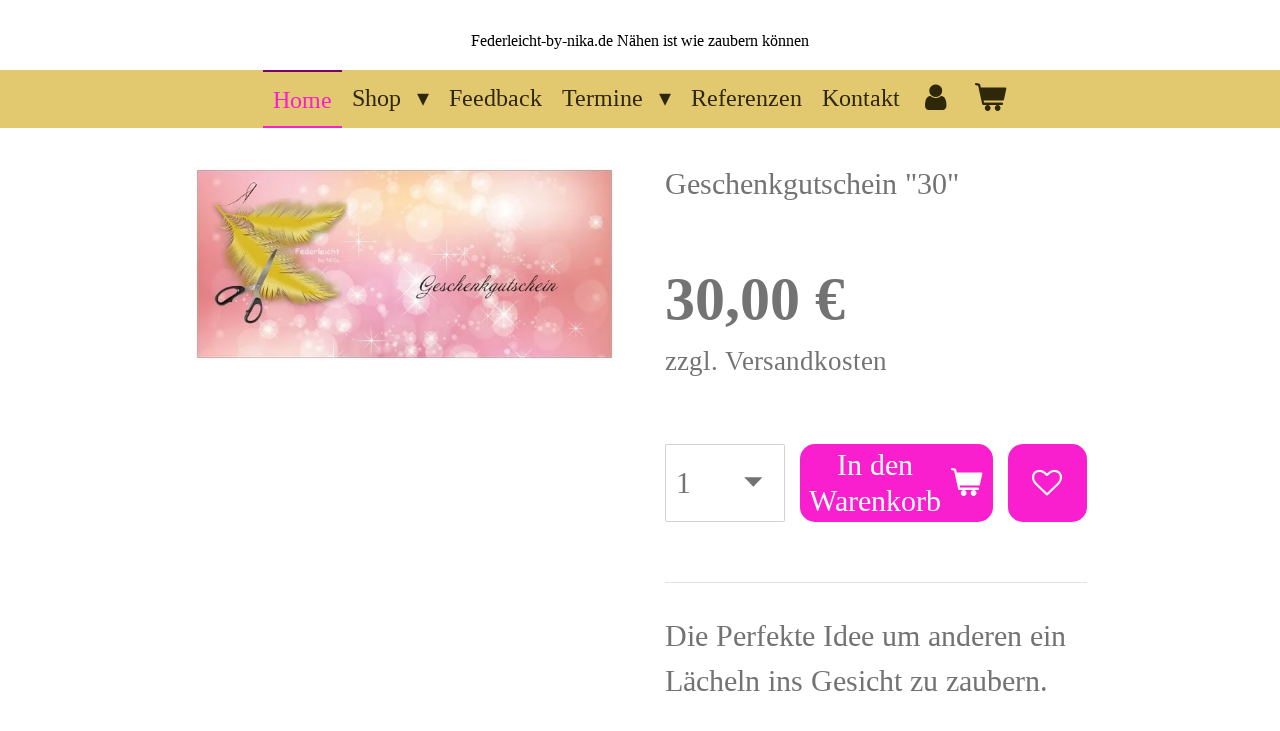

--- FILE ---
content_type: text/html; charset=UTF-8
request_url: https://www.federleicht-by-nika.de/product/3977334/geschenkgutschein-30
body_size: 12179
content:
<!DOCTYPE html>
<html lang="de">
    <head>
        <meta http-equiv="Content-Type" content="text/html; charset=utf-8">
        <meta name="viewport" content="width=device-width, initial-scale=1.0, maximum-scale=5.0">
        <meta http-equiv="X-UA-Compatible" content="IE=edge">
        <link rel="canonical" href="https://www.federleicht-by-nika.de/product/3977334/geschenkgutschein-30">
        <link rel="sitemap" type="application/xml" href="https://www.federleicht-by-nika.de/sitemap.xml">
        <meta property="og:title" content="Geschenkgutschein &quot;30&quot; | Federleicht-by-nika.de">
        <meta property="og:url" content="https://www.federleicht-by-nika.de/product/3977334/geschenkgutschein-30">
        <base href="https://www.federleicht-by-nika.de/">
        <meta name="description" property="og:description" content="Die Perfekte Idee um anderen ein L&amp;auml;cheln ins Gesicht zu zaubern.
Zuzahlung ist m&amp;ouml;glich, jedoch keine Barauszahlung.
Nicht kombinierbar mit anderen Rabatten.
&amp;nbsp;">
                <script nonce="4c0cf5af7549a745ebfb40111bbdf7ef">
            
            window.JOUWWEB = window.JOUWWEB || {};
            window.JOUWWEB.application = window.JOUWWEB.application || {};
            window.JOUWWEB.application = {"backends":[{"domain":"jouwweb.nl","freeDomain":"jouwweb.site"},{"domain":"webador.com","freeDomain":"webadorsite.com"},{"domain":"webador.de","freeDomain":"webadorsite.com"},{"domain":"webador.fr","freeDomain":"webadorsite.com"},{"domain":"webador.es","freeDomain":"webadorsite.com"},{"domain":"webador.it","freeDomain":"webadorsite.com"},{"domain":"jouwweb.be","freeDomain":"jouwweb.site"},{"domain":"webador.ie","freeDomain":"webadorsite.com"},{"domain":"webador.co.uk","freeDomain":"webadorsite.com"},{"domain":"webador.at","freeDomain":"webadorsite.com"},{"domain":"webador.be","freeDomain":"webadorsite.com"},{"domain":"webador.ch","freeDomain":"webadorsite.com"},{"domain":"webador.ch","freeDomain":"webadorsite.com"},{"domain":"webador.mx","freeDomain":"webadorsite.com"},{"domain":"webador.com","freeDomain":"webadorsite.com"},{"domain":"webador.dk","freeDomain":"webadorsite.com"},{"domain":"webador.se","freeDomain":"webadorsite.com"},{"domain":"webador.no","freeDomain":"webadorsite.com"},{"domain":"webador.fi","freeDomain":"webadorsite.com"},{"domain":"webador.ca","freeDomain":"webadorsite.com"},{"domain":"webador.ca","freeDomain":"webadorsite.com"},{"domain":"webador.pl","freeDomain":"webadorsite.com"},{"domain":"webador.com.au","freeDomain":"webadorsite.com"},{"domain":"webador.nz","freeDomain":"webadorsite.com"}],"editorLocale":"de-DE","editorTimezone":"Europe\/Berlin","editorLanguage":"de","analytics4TrackingId":"G-E6PZPGE4QM","analyticsDimensions":[],"backendDomain":"www.webador.de","backendShortDomain":"webador.de","backendKey":"webador-de","freeWebsiteDomain":"webadorsite.com","noSsl":false,"build":{"reference":"634afd3"},"linkHostnames":["www.jouwweb.nl","www.webador.com","www.webador.de","www.webador.fr","www.webador.es","www.webador.it","www.jouwweb.be","www.webador.ie","www.webador.co.uk","www.webador.at","www.webador.be","www.webador.ch","fr.webador.ch","www.webador.mx","es.webador.com","www.webador.dk","www.webador.se","www.webador.no","www.webador.fi","www.webador.ca","fr.webador.ca","www.webador.pl","www.webador.com.au","www.webador.nz"],"assetsUrl":"https:\/\/assets.jwwb.nl","loginUrl":"https:\/\/www.webador.de\/anmelden","publishUrl":"https:\/\/www.webador.de\/v2\/website\/1906017\/publish-proxy","adminUserOrIp":false,"pricing":{"plans":{"lite":{"amount":"700","currency":"EUR"},"pro":{"amount":"1200","currency":"EUR"},"business":{"amount":"2400","currency":"EUR"}},"yearlyDiscount":{"price":{"amount":"0","currency":"EUR"},"ratio":0,"percent":"0\u00a0%","discountPrice":{"amount":"0","currency":"EUR"},"termPricePerMonth":{"amount":"0","currency":"EUR"},"termPricePerYear":{"amount":"0","currency":"EUR"}}},"hcUrl":{"add-product-variants":"https:\/\/help.webador.com\/hc\/de\/articles\/29426751649809","basic-vs-advanced-shipping":"https:\/\/help.webador.com\/hc\/de\/articles\/29426731685777","html-in-head":"https:\/\/help.webador.com\/hc\/de\/articles\/29426689990033","link-domain-name":"https:\/\/help.webador.com\/hc\/de\/articles\/29426688803345","optimize-for-mobile":"https:\/\/help.webador.com\/hc\/de\/articles\/29426707033617","seo":"https:\/\/help.webador.com\/hc\/de\/categories\/29387178511377","transfer-domain-name":"https:\/\/help.webador.com\/hc\/de\/articles\/29426715688209","website-not-secure":"https:\/\/help.webador.com\/hc\/de\/articles\/29426706659729"}};
            window.JOUWWEB.brand = {"type":"webador","name":"Webador","domain":"Webador.de","supportEmail":"support@webador.de"};
                    
                window.JOUWWEB = window.JOUWWEB || {};
                window.JOUWWEB.websiteRendering = {"locale":"de-DE","timezone":"Europe\/Berlin","routes":{"api\/upload\/product-field":"\/_api\/upload\/product-field","checkout\/cart":"\/cart","payment":"\/complete-order\/:publicOrderId","payment\/forward":"\/complete-order\/:publicOrderId\/forward","public-order":"\/order\/:publicOrderId","checkout\/authorize":"\/cart\/authorize\/:gateway","wishlist":"\/wishlist"}};
                                                    window.JOUWWEB.website = {"id":1906017,"locale":"de-DE","enabled":true,"title":"Federleicht-by-nika.de","hasTitle":true,"roleOfLoggedInUser":null,"ownerLocale":"de-DE","plan":"business","freeWebsiteDomain":"webadorsite.com","backendKey":"webador-de","currency":"EUR","defaultLocale":"de-DE","url":"https:\/\/www.federleicht-by-nika.de\/","homepageSegmentId":7245702,"category":"webshop","isOffline":false,"isPublished":true,"locales":["de-DE"],"allowed":{"ads":false,"credits":true,"externalLinks":true,"slideshow":true,"customDefaultSlideshow":true,"hostedAlbums":true,"moderators":true,"mailboxQuota":10,"statisticsVisitors":true,"statisticsDetailed":true,"statisticsMonths":-1,"favicon":true,"password":true,"freeDomains":2,"freeMailAccounts":1,"canUseLanguages":false,"fileUpload":true,"legacyFontSize":false,"webshop":true,"products":-1,"imageText":false,"search":true,"audioUpload":true,"videoUpload":5000,"allowDangerousForms":false,"allowHtmlCode":true,"mobileBar":true,"sidebar":false,"poll":false,"allowCustomForms":true,"allowBusinessListing":true,"allowCustomAnalytics":true,"allowAccountingLink":true,"digitalProducts":true,"sitemapElement":false},"mobileBar":{"enabled":false,"theme":"accent","email":{"active":true},"location":{"active":true},"phone":{"active":true},"whatsapp":{"active":false},"social":{"active":false,"network":"facebook"}},"webshop":{"enabled":true,"currency":"EUR","taxEnabled":false,"taxInclusive":true,"vatDisclaimerVisible":false,"orderNotice":"<p>Bitte im letzten Schritt im Feld \u201eAnmerkungen\u201c alle spezifischen Anforderungen angeben.<\/p>","orderConfirmation":null,"freeShipping":true,"freeShippingAmount":"80.00","shippingDisclaimerVisible":true,"pickupAllowed":true,"couponAllowed":false,"detailsPageAvailable":true,"socialMediaVisible":true,"termsPage":7437372,"termsPageUrl":"\/agb-s","extraTerms":null,"pricingVisible":true,"orderButtonVisible":true,"shippingAdvanced":false,"shippingAdvancedBackEnd":false,"soldOutVisible":false,"backInStockNotificationEnabled":false,"canAddProducts":true,"nextOrderNumber":35,"allowedServicePoints":[],"sendcloudConfigured":false,"sendcloudFallbackPublicKey":"a3d50033a59b4a598f1d7ce7e72aafdf","taxExemptionAllowed":true,"invoiceComment":null,"emptyCartVisible":true,"minimumOrderPrice":null,"productNumbersEnabled":false,"wishlistEnabled":true,"hideTaxOnCart":false},"isTreatedAsWebshop":true};                            window.JOUWWEB.cart = {"products":[],"coupon":null,"shippingCountryCode":null,"shippingChoice":null,"breakdown":[]};                            window.JOUWWEB.scripts = ["website-rendering\/webshop"];                        window.parent.JOUWWEB.colorPalette = window.JOUWWEB.colorPalette;
        </script>
                <title>Geschenkgutschein &quot;30&quot; | Federleicht-by-nika.de</title>
                                            <link href="https://primary.jwwb.nl/public/m/s/c/temp-dxtcqgiqmbluvjkgfspo/touch-icon-iphone.png?bust=1615710618" rel="apple-touch-icon" sizes="60x60">                                                <link href="https://primary.jwwb.nl/public/m/s/c/temp-dxtcqgiqmbluvjkgfspo/touch-icon-ipad.png?bust=1615710618" rel="apple-touch-icon" sizes="76x76">                                                <link href="https://primary.jwwb.nl/public/m/s/c/temp-dxtcqgiqmbluvjkgfspo/touch-icon-iphone-retina.png?bust=1615710618" rel="apple-touch-icon" sizes="120x120">                                                <link href="https://primary.jwwb.nl/public/m/s/c/temp-dxtcqgiqmbluvjkgfspo/touch-icon-ipad-retina.png?bust=1615710618" rel="apple-touch-icon" sizes="152x152">                                                <link href="https://primary.jwwb.nl/public/m/s/c/temp-dxtcqgiqmbluvjkgfspo/favicon.png?bust=1615710618" rel="shortcut icon">                                                <link href="https://primary.jwwb.nl/public/m/s/c/temp-dxtcqgiqmbluvjkgfspo/favicon.png?bust=1615710618" rel="icon">                                        <meta property="og:image" content="https&#x3A;&#x2F;&#x2F;primary.jwwb.nl&#x2F;public&#x2F;m&#x2F;s&#x2F;c&#x2F;temp-dxtcqgiqmbluvjkgfspo&#x2F;ie5nxl&#x2F;preview-4.jpg">
                                    <meta name="twitter:card" content="summary_large_image">
                        <meta property="twitter:image" content="https&#x3A;&#x2F;&#x2F;primary.jwwb.nl&#x2F;public&#x2F;m&#x2F;s&#x2F;c&#x2F;temp-dxtcqgiqmbluvjkgfspo&#x2F;ie5nxl&#x2F;preview-4.jpg">
                                                    <script src="https://plausible.io/js/script.manual.js" nonce="4c0cf5af7549a745ebfb40111bbdf7ef" data-turbo-track="reload" defer data-domain="shard17.jouwweb.nl"></script>
<script src="https://assets.jwwb.nl/assets/build/website-rendering/de-DE.js?bust=bebfc15ff0c7ef191570" nonce="4c0cf5af7549a745ebfb40111bbdf7ef" data-turbo-track="reload" defer></script>
<script src="https://assets.jwwb.nl/assets/website-rendering/runtime.4835e39f538d0d17d46f.js?bust=e90f0e79d8291a81b415" nonce="4c0cf5af7549a745ebfb40111bbdf7ef" data-turbo-track="reload" defer></script>
<script src="https://assets.jwwb.nl/assets/website-rendering/812.881ee67943804724d5af.js?bust=78ab7ad7d6392c42d317" nonce="4c0cf5af7549a745ebfb40111bbdf7ef" data-turbo-track="reload" defer></script>
<script src="https://assets.jwwb.nl/assets/website-rendering/main.a9a7b35cd7f79178d360.js?bust=90b25e3a7431c9c7ef1c" nonce="4c0cf5af7549a745ebfb40111bbdf7ef" data-turbo-track="reload" defer></script>
<link rel="preload" href="https://assets.jwwb.nl/assets/website-rendering/styles.c7a2b441bf8d633a2752.css?bust=45105d711e9f45e864c3" as="style">
<link rel="preload" href="https://assets.jwwb.nl/assets/website-rendering/fonts/icons-website-rendering/font/website-rendering.woff2?bust=bd2797014f9452dadc8e" as="font" crossorigin>
<link rel="stylesheet" type="text/css" href="https://assets.jwwb.nl/assets/website-rendering/styles.c7a2b441bf8d633a2752.css?bust=45105d711e9f45e864c3" nonce="4c0cf5af7549a745ebfb40111bbdf7ef" data-turbo-track="dynamic">
<link rel="preconnect" href="https://assets.jwwb.nl">
<link rel="stylesheet" type="text/css" href="https://primary.jwwb.nl/public/m/s/c/temp-dxtcqgiqmbluvjkgfspo/style.css?bust=1768824725" nonce="4c0cf5af7549a745ebfb40111bbdf7ef" data-turbo-track="dynamic">    </head>
    <body
        id="top"
        class="jw-is-no-slideshow jw-header-is-text jw-is-segment-product jw-is-frontend jw-is-no-sidebar jw-is-no-messagebar jw-is-no-touch-device jw-is-no-mobile"
                                    data-jouwweb-page="3977334"
                                                data-jouwweb-segment-id="3977334"
                                                data-jouwweb-segment-type="product"
                                                data-template-threshold="800"
                                                data-template-name="modern&#x7C;skyline"
                            itemscope
        itemtype="https://schema.org/Product"
    >
                                    <meta itemprop="url" content="https://www.federleicht-by-nika.de/product/3977334/geschenkgutschein-30">
        <a href="#main-content" class="jw-skip-link">
            Zum Hauptinhalt springen        </a>
        <div class="jw-background"></div>
        <div class="jw-body">
            <div class="jw-mobile-menu jw-mobile-is-text js-mobile-menu">
            <button
            type="button"
            class="jw-mobile-menu__button jw-mobile-toggle"
            aria-label="Menü anzeigen"
        >
            <span class="jw-icon-burger"></span>
        </button>
        <div class="jw-mobile-header jw-mobile-header--text">
        <a            class="jw-mobile-header-content"
                            href="/"
                        >
                                        <div class="jw-mobile-text">
                    <span style="display: inline-block; font-size: 16px;"><span style="display: inline-block; font-size: 16px;"> <span style="display: inline-block; font-size: 16px;"><span style="display: inline-block; font-size: 16px;"><span style="display: inline-block; font-size: 16px;"> Federleicht-by-nika.de N&auml;hen ist wie zaubern k&ouml;nnen</span></span></span> </span></span>                </div>
                    </a>
    </div>

        <a
        href="/cart"
        class="jw-mobile-menu__button jw-mobile-header-cart"
        aria-label="Warenkorb ansehen"
    >
        <span class="jw-icon-badge-wrapper">
            <span class="website-rendering-icon-basket" aria-hidden="true"></span>
            <span class="jw-icon-badge hidden" aria-hidden="true"></span>
        </span>
    </a>
    
    </div>
            <header class="header-wrap js-topbar-content-container">
    <div class="header-wrap__inner">
        <div class="jw-header-logo">
        <div
    class="jw-header jw-header-title-container jw-header-text jw-header-text-toggle"
    data-stylable="false"
>
    <a        id="jw-header-title"
        class="jw-header-title"
                    href="/"
            >
        <span style="display: inline-block; font-size: 16px;"><span style="display: inline-block; font-size: 16px;"> <span style="display: inline-block; font-size: 16px;"><span style="display: inline-block; font-size: 16px;"><span style="display: inline-block; font-size: 16px;"> Federleicht-by-nika.de N&auml;hen ist wie zaubern k&ouml;nnen</span></span></span> </span></span>    </a>
</div>
</div>
    </div>
</header>
<script nonce="4c0cf5af7549a745ebfb40111bbdf7ef">
    JOUWWEB.templateConfig = {
        header: {
            selector: '.header-wrap',
            mobileSelector: '.jw-mobile-menu',
            updatePusher: function (headerHeight) {
                var $sliderStyle = $('#sliderStyle');

                if ($sliderStyle.length === 0) {
                    $sliderStyle = $('<style />')
                        .attr('id', 'sliderStyle')
                        .appendTo(document.body);
                }

                $sliderStyle.html('.jw-slideshow-slide-content { padding-top: ' + headerHeight + 'px; padding-bottom: ' + (headerHeight * (2/3)) + 'px; } .bx-controls-direction { margin-top: ' + (headerHeight * (1/6)) + 'px; }');

                // make sure slider also gets correct height (because of the added padding)
                $('.jw-slideshow-slide[aria-hidden=false]').each(function (index) {
                    var $this = $(this);
                    headerHeight = $this.outerHeight() > headerHeight ? $this.outerHeight() : headerHeight;
                    $this.closest('.bx-viewport').css({
                        height: headerHeight + 'px',
                    });
                });

                // If a page has a message-bar, offset the mobile nav.
                const $messageBar = $('.message-bar');
                if ($messageBar.length > 0) {
                    // Only apply to .js-mobile-menu if there is a slideshow
                    $(`.jw-is-slideshow .js-mobile-menu, .jw-menu-clone`).css('top', $messageBar.outerHeight());
                }
            },
        },
        mainContentOffset: function () {
            return $('.main-content').offset().top - ($('body').hasClass('jw-menu-is-mobile') ? 0 : 60);
        },
    };
</script>
<nav class="jw-menu-copy">
    <ul
    id="jw-menu"
    class="jw-menu jw-menu-horizontal"
            >
            <li
    class="jw-menu-item jw-menu-is-active"
>
        <a        class="jw-menu-link js-active-menu-item"
        href="/"                                            data-page-link-id="7245702"
                            >
                <span class="">
            Home        </span>
            </a>
                </li>
            <li
    class="jw-menu-item jw-menu-has-submenu"
>
        <a        class="jw-menu-link"
        href="/shop"                                            data-page-link-id="7246476"
                            >
                <span class="">
            Shop        </span>
                    <span class="jw-arrow jw-arrow-toplevel"></span>
            </a>
                    <ul
            class="jw-submenu"
                    >
                            <li
    class="jw-menu-item jw-menu-has-submenu"
>
        <a        class="jw-menu-link"
        href="/shop/accessoires"                                            data-page-link-id="7252647"
                            >
                <span class="">
            Accessoires        </span>
                    <span class="jw-arrow"></span>
            </a>
                    <ul
            class="jw-submenu"
                    >
                            <li
    class="jw-menu-item"
>
        <a        class="jw-menu-link"
        href="/shop/accessoires/schluesselbaender"                                            data-page-link-id="7253908"
                            >
                <span class="">
            Schlüsselbänder        </span>
            </a>
                </li>
                    </ul>
        </li>
                            <li
    class="jw-menu-item jw-menu-has-submenu"
>
        <a        class="jw-menu-link"
        href="/shop/ausstattung"                                            data-page-link-id="15060140"
                            >
                <span class="">
            Ausstattung        </span>
                    <span class="jw-arrow"></span>
            </a>
                    <ul
            class="jw-submenu"
                    >
                            <li
    class="jw-menu-item"
>
        <a        class="jw-menu-link"
        href="/shop/ausstattung/babydecken"                                            data-page-link-id="7260198"
                            >
                <span class="">
            Babydecken        </span>
            </a>
                </li>
                            <li
    class="jw-menu-item"
>
        <a        class="jw-menu-link"
        href="/shop/ausstattung/baby-nestchen"                                            data-page-link-id="7253909"
                            >
                <span class="">
            Baby-Nestchen        </span>
            </a>
                </li>
                            <li
    class="jw-menu-item"
>
        <a        class="jw-menu-link"
        href="/shop/ausstattung/bettschlangen"                                            data-page-link-id="14374725"
                            >
                <span class="">
            Bettschlangen        </span>
            </a>
                </li>
                            <li
    class="jw-menu-item"
>
        <a        class="jw-menu-link"
        href="/shop/ausstattung/knistertuecher"                                            data-page-link-id="15060093"
                            >
                <span class="">
            Knistertücher        </span>
            </a>
                </li>
                            <li
    class="jw-menu-item"
>
        <a        class="jw-menu-link"
        href="/shop/ausstattung/schnullerketten"                                            data-page-link-id="7252634"
                            >
                <span class="">
            Schnullerketten        </span>
            </a>
                </li>
                            <li
    class="jw-menu-item"
>
        <a        class="jw-menu-link"
        href="/shop/ausstattung/utensilos-sets"                                            data-page-link-id="15060167"
                            >
                <span class="">
            Utensilos / Sets        </span>
            </a>
                </li>
                            <li
    class="jw-menu-item"
>
        <a        class="jw-menu-link"
        href="/shop/ausstattung/wickelunterlagen"                                            data-page-link-id="14036280"
                            >
                <span class="">
            Wickelunterlagen        </span>
            </a>
                </li>
                    </ul>
        </li>
                            <li
    class="jw-menu-item jw-menu-has-submenu"
>
        <a        class="jw-menu-link"
        href="/shop/damenbekleidung"                                            data-page-link-id="8052834"
                            >
                <span class="">
            Damenbekleidung        </span>
                    <span class="jw-arrow"></span>
            </a>
                    <ul
            class="jw-submenu"
                    >
                            <li
    class="jw-menu-item"
>
        <a        class="jw-menu-link"
        href="/shop/damenbekleidung/shirts"                                            data-page-link-id="8052836"
                            >
                <span class="">
            Shirts        </span>
            </a>
                </li>
                            <li
    class="jw-menu-item"
>
        <a        class="jw-menu-link"
        href="/shop/damenbekleidung/kleider"                                            data-page-link-id="8052837"
                            >
                <span class="">
            Kleider        </span>
            </a>
                </li>
                    </ul>
        </li>
                            <li
    class="jw-menu-item"
>
        <a        class="jw-menu-link"
        href="/shop/gutscheine"                                            data-page-link-id="7246568"
                            >
                <span class="">
            Gutscheine        </span>
            </a>
                </li>
                            <li
    class="jw-menu-item jw-menu-has-submenu"
>
        <a        class="jw-menu-link"
        href="/shop/kissen-leseknochen-nackenhoernchen"                                            data-page-link-id="7260184"
                            >
                <span class="">
            Kissen / Leseknochen / Nackenhörnchen        </span>
                    <span class="jw-arrow"></span>
            </a>
                    <ul
            class="jw-submenu"
                    >
                            <li
    class="jw-menu-item"
>
        <a        class="jw-menu-link"
        href="/shop/kissen-leseknochen-nackenhoernchen/kirschkernkissen"                                            data-page-link-id="7260190"
                            >
                <span class="">
            Kirschkernkissen        </span>
            </a>
                </li>
                            <li
    class="jw-menu-item"
>
        <a        class="jw-menu-link"
        href="/shop/kissen-leseknochen-nackenhoernchen/kissen"                                            data-page-link-id="7260188"
                            >
                <span class="">
            Kissen        </span>
            </a>
                </li>
                            <li
    class="jw-menu-item"
>
        <a        class="jw-menu-link"
        href="/shop/kissen-leseknochen-nackenhoernchen/leseknochen"                                            data-page-link-id="7260201"
                            >
                <span class="">
            Leseknochen        </span>
            </a>
                </li>
                            <li
    class="jw-menu-item"
>
        <a        class="jw-menu-link"
        href="/shop/kissen-leseknochen-nackenhoernchen/nackenhoernchen"                                            data-page-link-id="9473038"
                            >
                <span class="">
            Nackenhörnchen        </span>
            </a>
                </li>
                    </ul>
        </li>
                            <li
    class="jw-menu-item jw-menu-has-submenu"
>
        <a        class="jw-menu-link"
        href="/shop/muetzen-loops-sets-tuecher-haarbaender"                                            data-page-link-id="7260171"
                            >
                <span class="">
            Mützen/ Loops/ Sets/ Tücher/ Haarbänder        </span>
                    <span class="jw-arrow"></span>
            </a>
                    <ul
            class="jw-submenu"
                    >
                            <li
    class="jw-menu-item"
>
        <a        class="jw-menu-link"
        href="/shop/muetzen-loops-sets-tuecher-haarbaender/haarbaender"                                            data-page-link-id="14386989"
                            >
                <span class="">
            Haarbänder        </span>
            </a>
                </li>
                            <li
    class="jw-menu-item"
>
        <a        class="jw-menu-link"
        href="/shop/muetzen-loops-sets-tuecher-haarbaender/loops-halssocken"                                            data-page-link-id="7260150"
                            >
                <span class="">
            Loops / Halssocken        </span>
            </a>
                </li>
                            <li
    class="jw-menu-item"
>
        <a        class="jw-menu-link"
        href="/shop/muetzen-loops-sets-tuecher-haarbaender/muetzen-beanies"                                            data-page-link-id="7260146"
                            >
                <span class="">
            Mützen Beanies        </span>
            </a>
                </li>
                            <li
    class="jw-menu-item"
>
        <a        class="jw-menu-link"
        href="/shop/muetzen-loops-sets-tuecher-haarbaender/schlupfmuetzen"                                            data-page-link-id="17416787"
                            >
                <span class="">
            Schlupfmützen        </span>
            </a>
                </li>
                            <li
    class="jw-menu-item"
>
        <a        class="jw-menu-link"
        href="/shop/muetzen-loops-sets-tuecher-haarbaender/sets-1"                                            data-page-link-id="7260152"
                            >
                <span class="">
            Sets        </span>
            </a>
                </li>
                            <li
    class="jw-menu-item"
>
        <a        class="jw-menu-link"
        href="/shop/muetzen-loops-sets-tuecher-haarbaender/tuecher"                                            data-page-link-id="7422470"
                            >
                <span class="">
            Tücher        </span>
            </a>
                </li>
                            <li
    class="jw-menu-item"
>
        <a        class="jw-menu-link"
        href="/shop/muetzen-loops-sets-tuecher-haarbaender/wickelschals"                                            data-page-link-id="25471620"
                            >
                <span class="">
            Wickelschals        </span>
            </a>
                </li>
                    </ul>
        </li>
                            <li
    class="jw-menu-item"
>
        <a        class="jw-menu-link"
        href="/shop/overalls-anzuege"                                            data-page-link-id="14034498"
                            >
                <span class="">
            Overalls /Anzüge        </span>
            </a>
                </li>
                            <li
    class="jw-menu-item jw-menu-has-submenu"
>
        <a        class="jw-menu-link"
        href="/shop/pumphosen"                                            data-page-link-id="7253920"
                            >
                <span class="">
            Pumphosen        </span>
                    <span class="jw-arrow"></span>
            </a>
                    <ul
            class="jw-submenu"
                    >
                            <li
    class="jw-menu-item"
>
        <a        class="jw-menu-link"
        href="/shop/pumphosen/pumphose-kurz-jersey"                                            data-page-link-id="7246521"
                            >
                <span class="">
            Pumphose kurz Jersey        </span>
            </a>
                </li>
                            <li
    class="jw-menu-item"
>
        <a        class="jw-menu-link"
        href="/shop/pumphosen/pumphose-lang-jersey"                                            data-page-link-id="7246519"
                            >
                <span class="">
            Pumphose lang Jersey        </span>
            </a>
                </li>
                            <li
    class="jw-menu-item"
>
        <a        class="jw-menu-link"
        href="/shop/pumphosen/pumphose-lang-french-terry-sommersweat"                                            data-page-link-id="7246523"
                            >
                <span class="">
            Pumphose lang French Terry (Sommersweat)        </span>
            </a>
                </li>
                            <li
    class="jw-menu-item"
>
        <a        class="jw-menu-link"
        href="/shop/pumphosen/pumphose-lang-sweat-dick"                                            data-page-link-id="7257038"
                            >
                <span class="">
            Pumphose lang Sweat (dick)        </span>
            </a>
                </li>
                            <li
    class="jw-menu-item"
>
        <a        class="jw-menu-link"
        href="/shop/pumphosen/pumphose-softshell"                                            data-page-link-id="8819375"
                            >
                <span class="">
            Pumphose Softshell        </span>
            </a>
                </li>
                    </ul>
        </li>
                            <li
    class="jw-menu-item"
>
        <a        class="jw-menu-link"
        href="/shop/sets"                                            data-page-link-id="7246573"
                            >
                <span class="">
            Sets        </span>
            </a>
                </li>
                            <li
    class="jw-menu-item jw-menu-has-submenu"
>
        <a        class="jw-menu-link"
        href="/shop/strampler-strampelsaecke-schlafanzuege"                                            data-page-link-id="7272642"
                            >
                <span class="">
            Strampler / Strampelsäcke / Schlafanzüge        </span>
                    <span class="jw-arrow"></span>
            </a>
                    <ul
            class="jw-submenu"
                    >
                            <li
    class="jw-menu-item"
>
        <a        class="jw-menu-link"
        href="/shop/strampler-strampelsaecke-schlafanzuege/schlafanzuege"                                            data-page-link-id="7272648"
                            >
                <span class="">
            Schlafanzüge        </span>
            </a>
                </li>
                            <li
    class="jw-menu-item"
>
        <a        class="jw-menu-link"
        href="/shop/strampler-strampelsaecke-schlafanzuege/strampler"                                            data-page-link-id="7272645"
                            >
                <span class="">
            Strampler        </span>
            </a>
                </li>
                            <li
    class="jw-menu-item"
>
        <a        class="jw-menu-link"
        href="/shop/strampler-strampelsaecke-schlafanzuege/strampelsaecke"                                            data-page-link-id="7272646"
                            >
                <span class="">
            Strampelsäcke        </span>
            </a>
                </li>
                    </ul>
        </li>
                            <li
    class="jw-menu-item jw-menu-has-submenu"
>
        <a        class="jw-menu-link"
        href="/shop/taschen-turnbeutel-pipi-bags-wetbags"                                            data-page-link-id="7266949"
                            >
                <span class="">
            Taschen / Turnbeutel / Pipi Bags-Wetbags        </span>
                    <span class="jw-arrow"></span>
            </a>
                    <ul
            class="jw-submenu"
                    >
                            <li
    class="jw-menu-item"
>
        <a        class="jw-menu-link"
        href="/shop/taschen-turnbeutel-pipi-bags-wetbags/pipi-bags-wetbags"                                            data-page-link-id="7275119"
                            >
                <span class="">
            Pipi Bags /Wetbags        </span>
            </a>
                </li>
                            <li
    class="jw-menu-item"
>
        <a        class="jw-menu-link"
        href="/shop/taschen-turnbeutel-pipi-bags-wetbags/guertel-hand-kosmetiktaschen"                                            data-page-link-id="7246578"
                            >
                <span class="">
            Gürtel -, Hand-, Kosmetiktaschen        </span>
            </a>
                </li>
                            <li
    class="jw-menu-item"
>
        <a        class="jw-menu-link"
        href="/shop/taschen-turnbeutel-pipi-bags-wetbags/turnbeutel"                                            data-page-link-id="7266940"
                            >
                <span class="">
            Turnbeutel        </span>
            </a>
                </li>
                    </ul>
        </li>
                            <li
    class="jw-menu-item jw-menu-has-submenu"
>
        <a        class="jw-menu-link"
        href="/shop/t-shirts-pullover"                                            data-page-link-id="7272749"
                            >
                <span class="">
            T-Shirts / Pullover        </span>
                    <span class="jw-arrow"></span>
            </a>
                    <ul
            class="jw-submenu"
                    >
                            <li
    class="jw-menu-item"
>
        <a        class="jw-menu-link"
        href="/shop/t-shirts-pullover/t-shirts-oberteile"                                            data-page-link-id="7272758"
                            >
                <span class="">
            T-Shirts / Oberteile        </span>
            </a>
                </li>
                            <li
    class="jw-menu-item"
>
        <a        class="jw-menu-link"
        href="/shop/t-shirts-pullover/pullover"                                            data-page-link-id="7272761"
                            >
                <span class="">
            Pullover        </span>
            </a>
                </li>
                    </ul>
        </li>
                            <li
    class="jw-menu-item"
>
        <a        class="jw-menu-link"
        href="/shop/tunika-kleider"                                            data-page-link-id="7246565"
                            >
                <span class="">
            Tunika / Kleider        </span>
            </a>
                </li>
                    </ul>
        </li>
            <li
    class="jw-menu-item"
>
        <a        class="jw-menu-link"
        href="/feedback"                                            data-page-link-id="7259758"
                            >
                <span class="">
            Feedback        </span>
            </a>
                </li>
            <li
    class="jw-menu-item jw-menu-has-submenu"
>
        <a        class="jw-menu-link"
        href="/termine"                                            data-page-link-id="7246117"
                            >
                <span class="">
            Termine        </span>
                    <span class="jw-arrow jw-arrow-toplevel"></span>
            </a>
                    <ul
            class="jw-submenu"
                    >
                            <li
    class="jw-menu-item"
>
        <a        class="jw-menu-link"
        href="/termine/verkaufsstand"                                            data-page-link-id="7892030"
                            >
                <span class="">
            Verkaufsstand        </span>
            </a>
                </li>
                            <li
    class="jw-menu-item"
>
        <a        class="jw-menu-link"
        href="/termine/weihnachtsmarkt"                                            data-page-link-id="7892035"
                            >
                <span class="">
            Weihnachtsmarkt        </span>
            </a>
                </li>
                    </ul>
        </li>
            <li
    class="jw-menu-item"
>
        <a        class="jw-menu-link"
        href="/referenzen"                                            data-page-link-id="7246122"
                            >
                <span class="">
            Referenzen        </span>
            </a>
                </li>
            <li
    class="jw-menu-item"
>
        <a        class="jw-menu-link"
        href="/kontakt"                                            data-page-link-id="7246136"
                            >
                <span class="">
            Kontakt        </span>
            </a>
                </li>
            <li
    class="jw-menu-item"
>
        <a        class="jw-menu-link jw-menu-link--icon"
        href="/account"                                                            title="Konto"
            >
                                <span class="website-rendering-icon-user"></span>
                            <span class="hidden-desktop-horizontal-menu">
            Konto        </span>
            </a>
                </li>
            <li
    class="jw-menu-item jw-menu-wishlist-item js-menu-wishlist-item jw-menu-wishlist-item--hidden"
>
        <a        class="jw-menu-link jw-menu-link--icon"
        href="/wishlist"                                                            title="Wunschliste"
            >
                                    <span class="jw-icon-badge-wrapper">
                        <span class="website-rendering-icon-heart"></span>
                                            <span class="jw-icon-badge hidden">
                    0                </span>
                            <span class="hidden-desktop-horizontal-menu">
            Wunschliste        </span>
            </a>
                </li>
            <li
    class="jw-menu-item js-menu-cart-item "
>
        <a        class="jw-menu-link jw-menu-link--icon"
        href="/cart"                                                            title="Warenkorb"
            >
                                    <span class="jw-icon-badge-wrapper">
                        <span class="website-rendering-icon-basket"></span>
                                            <span class="jw-icon-badge hidden">
                    0                </span>
                            <span class="hidden-desktop-horizontal-menu">
            Warenkorb        </span>
            </a>
                </li>
    
    </ul>

    <script nonce="4c0cf5af7549a745ebfb40111bbdf7ef" id="jw-mobile-menu-template" type="text/template">
        <ul id="jw-menu" class="jw-menu jw-menu-horizontal">
                            <li
    class="jw-menu-item jw-menu-is-active"
>
        <a        class="jw-menu-link js-active-menu-item"
        href="/"                                            data-page-link-id="7245702"
                            >
                <span class="">
            Home        </span>
            </a>
                </li>
                            <li
    class="jw-menu-item jw-menu-has-submenu"
>
        <a        class="jw-menu-link"
        href="/shop"                                            data-page-link-id="7246476"
                            >
                <span class="">
            Shop        </span>
                    <span class="jw-arrow jw-arrow-toplevel"></span>
            </a>
                    <ul
            class="jw-submenu"
                    >
                            <li
    class="jw-menu-item jw-menu-has-submenu"
>
        <a        class="jw-menu-link"
        href="/shop/accessoires"                                            data-page-link-id="7252647"
                            >
                <span class="">
            Accessoires        </span>
                    <span class="jw-arrow"></span>
            </a>
                    <ul
            class="jw-submenu"
                    >
                            <li
    class="jw-menu-item"
>
        <a        class="jw-menu-link"
        href="/shop/accessoires/schluesselbaender"                                            data-page-link-id="7253908"
                            >
                <span class="">
            Schlüsselbänder        </span>
            </a>
                </li>
                    </ul>
        </li>
                            <li
    class="jw-menu-item jw-menu-has-submenu"
>
        <a        class="jw-menu-link"
        href="/shop/ausstattung"                                            data-page-link-id="15060140"
                            >
                <span class="">
            Ausstattung        </span>
                    <span class="jw-arrow"></span>
            </a>
                    <ul
            class="jw-submenu"
                    >
                            <li
    class="jw-menu-item"
>
        <a        class="jw-menu-link"
        href="/shop/ausstattung/babydecken"                                            data-page-link-id="7260198"
                            >
                <span class="">
            Babydecken        </span>
            </a>
                </li>
                            <li
    class="jw-menu-item"
>
        <a        class="jw-menu-link"
        href="/shop/ausstattung/baby-nestchen"                                            data-page-link-id="7253909"
                            >
                <span class="">
            Baby-Nestchen        </span>
            </a>
                </li>
                            <li
    class="jw-menu-item"
>
        <a        class="jw-menu-link"
        href="/shop/ausstattung/bettschlangen"                                            data-page-link-id="14374725"
                            >
                <span class="">
            Bettschlangen        </span>
            </a>
                </li>
                            <li
    class="jw-menu-item"
>
        <a        class="jw-menu-link"
        href="/shop/ausstattung/knistertuecher"                                            data-page-link-id="15060093"
                            >
                <span class="">
            Knistertücher        </span>
            </a>
                </li>
                            <li
    class="jw-menu-item"
>
        <a        class="jw-menu-link"
        href="/shop/ausstattung/schnullerketten"                                            data-page-link-id="7252634"
                            >
                <span class="">
            Schnullerketten        </span>
            </a>
                </li>
                            <li
    class="jw-menu-item"
>
        <a        class="jw-menu-link"
        href="/shop/ausstattung/utensilos-sets"                                            data-page-link-id="15060167"
                            >
                <span class="">
            Utensilos / Sets        </span>
            </a>
                </li>
                            <li
    class="jw-menu-item"
>
        <a        class="jw-menu-link"
        href="/shop/ausstattung/wickelunterlagen"                                            data-page-link-id="14036280"
                            >
                <span class="">
            Wickelunterlagen        </span>
            </a>
                </li>
                    </ul>
        </li>
                            <li
    class="jw-menu-item jw-menu-has-submenu"
>
        <a        class="jw-menu-link"
        href="/shop/damenbekleidung"                                            data-page-link-id="8052834"
                            >
                <span class="">
            Damenbekleidung        </span>
                    <span class="jw-arrow"></span>
            </a>
                    <ul
            class="jw-submenu"
                    >
                            <li
    class="jw-menu-item"
>
        <a        class="jw-menu-link"
        href="/shop/damenbekleidung/shirts"                                            data-page-link-id="8052836"
                            >
                <span class="">
            Shirts        </span>
            </a>
                </li>
                            <li
    class="jw-menu-item"
>
        <a        class="jw-menu-link"
        href="/shop/damenbekleidung/kleider"                                            data-page-link-id="8052837"
                            >
                <span class="">
            Kleider        </span>
            </a>
                </li>
                    </ul>
        </li>
                            <li
    class="jw-menu-item"
>
        <a        class="jw-menu-link"
        href="/shop/gutscheine"                                            data-page-link-id="7246568"
                            >
                <span class="">
            Gutscheine        </span>
            </a>
                </li>
                            <li
    class="jw-menu-item jw-menu-has-submenu"
>
        <a        class="jw-menu-link"
        href="/shop/kissen-leseknochen-nackenhoernchen"                                            data-page-link-id="7260184"
                            >
                <span class="">
            Kissen / Leseknochen / Nackenhörnchen        </span>
                    <span class="jw-arrow"></span>
            </a>
                    <ul
            class="jw-submenu"
                    >
                            <li
    class="jw-menu-item"
>
        <a        class="jw-menu-link"
        href="/shop/kissen-leseknochen-nackenhoernchen/kirschkernkissen"                                            data-page-link-id="7260190"
                            >
                <span class="">
            Kirschkernkissen        </span>
            </a>
                </li>
                            <li
    class="jw-menu-item"
>
        <a        class="jw-menu-link"
        href="/shop/kissen-leseknochen-nackenhoernchen/kissen"                                            data-page-link-id="7260188"
                            >
                <span class="">
            Kissen        </span>
            </a>
                </li>
                            <li
    class="jw-menu-item"
>
        <a        class="jw-menu-link"
        href="/shop/kissen-leseknochen-nackenhoernchen/leseknochen"                                            data-page-link-id="7260201"
                            >
                <span class="">
            Leseknochen        </span>
            </a>
                </li>
                            <li
    class="jw-menu-item"
>
        <a        class="jw-menu-link"
        href="/shop/kissen-leseknochen-nackenhoernchen/nackenhoernchen"                                            data-page-link-id="9473038"
                            >
                <span class="">
            Nackenhörnchen        </span>
            </a>
                </li>
                    </ul>
        </li>
                            <li
    class="jw-menu-item jw-menu-has-submenu"
>
        <a        class="jw-menu-link"
        href="/shop/muetzen-loops-sets-tuecher-haarbaender"                                            data-page-link-id="7260171"
                            >
                <span class="">
            Mützen/ Loops/ Sets/ Tücher/ Haarbänder        </span>
                    <span class="jw-arrow"></span>
            </a>
                    <ul
            class="jw-submenu"
                    >
                            <li
    class="jw-menu-item"
>
        <a        class="jw-menu-link"
        href="/shop/muetzen-loops-sets-tuecher-haarbaender/haarbaender"                                            data-page-link-id="14386989"
                            >
                <span class="">
            Haarbänder        </span>
            </a>
                </li>
                            <li
    class="jw-menu-item"
>
        <a        class="jw-menu-link"
        href="/shop/muetzen-loops-sets-tuecher-haarbaender/loops-halssocken"                                            data-page-link-id="7260150"
                            >
                <span class="">
            Loops / Halssocken        </span>
            </a>
                </li>
                            <li
    class="jw-menu-item"
>
        <a        class="jw-menu-link"
        href="/shop/muetzen-loops-sets-tuecher-haarbaender/muetzen-beanies"                                            data-page-link-id="7260146"
                            >
                <span class="">
            Mützen Beanies        </span>
            </a>
                </li>
                            <li
    class="jw-menu-item"
>
        <a        class="jw-menu-link"
        href="/shop/muetzen-loops-sets-tuecher-haarbaender/schlupfmuetzen"                                            data-page-link-id="17416787"
                            >
                <span class="">
            Schlupfmützen        </span>
            </a>
                </li>
                            <li
    class="jw-menu-item"
>
        <a        class="jw-menu-link"
        href="/shop/muetzen-loops-sets-tuecher-haarbaender/sets-1"                                            data-page-link-id="7260152"
                            >
                <span class="">
            Sets        </span>
            </a>
                </li>
                            <li
    class="jw-menu-item"
>
        <a        class="jw-menu-link"
        href="/shop/muetzen-loops-sets-tuecher-haarbaender/tuecher"                                            data-page-link-id="7422470"
                            >
                <span class="">
            Tücher        </span>
            </a>
                </li>
                            <li
    class="jw-menu-item"
>
        <a        class="jw-menu-link"
        href="/shop/muetzen-loops-sets-tuecher-haarbaender/wickelschals"                                            data-page-link-id="25471620"
                            >
                <span class="">
            Wickelschals        </span>
            </a>
                </li>
                    </ul>
        </li>
                            <li
    class="jw-menu-item"
>
        <a        class="jw-menu-link"
        href="/shop/overalls-anzuege"                                            data-page-link-id="14034498"
                            >
                <span class="">
            Overalls /Anzüge        </span>
            </a>
                </li>
                            <li
    class="jw-menu-item jw-menu-has-submenu"
>
        <a        class="jw-menu-link"
        href="/shop/pumphosen"                                            data-page-link-id="7253920"
                            >
                <span class="">
            Pumphosen        </span>
                    <span class="jw-arrow"></span>
            </a>
                    <ul
            class="jw-submenu"
                    >
                            <li
    class="jw-menu-item"
>
        <a        class="jw-menu-link"
        href="/shop/pumphosen/pumphose-kurz-jersey"                                            data-page-link-id="7246521"
                            >
                <span class="">
            Pumphose kurz Jersey        </span>
            </a>
                </li>
                            <li
    class="jw-menu-item"
>
        <a        class="jw-menu-link"
        href="/shop/pumphosen/pumphose-lang-jersey"                                            data-page-link-id="7246519"
                            >
                <span class="">
            Pumphose lang Jersey        </span>
            </a>
                </li>
                            <li
    class="jw-menu-item"
>
        <a        class="jw-menu-link"
        href="/shop/pumphosen/pumphose-lang-french-terry-sommersweat"                                            data-page-link-id="7246523"
                            >
                <span class="">
            Pumphose lang French Terry (Sommersweat)        </span>
            </a>
                </li>
                            <li
    class="jw-menu-item"
>
        <a        class="jw-menu-link"
        href="/shop/pumphosen/pumphose-lang-sweat-dick"                                            data-page-link-id="7257038"
                            >
                <span class="">
            Pumphose lang Sweat (dick)        </span>
            </a>
                </li>
                            <li
    class="jw-menu-item"
>
        <a        class="jw-menu-link"
        href="/shop/pumphosen/pumphose-softshell"                                            data-page-link-id="8819375"
                            >
                <span class="">
            Pumphose Softshell        </span>
            </a>
                </li>
                    </ul>
        </li>
                            <li
    class="jw-menu-item"
>
        <a        class="jw-menu-link"
        href="/shop/sets"                                            data-page-link-id="7246573"
                            >
                <span class="">
            Sets        </span>
            </a>
                </li>
                            <li
    class="jw-menu-item jw-menu-has-submenu"
>
        <a        class="jw-menu-link"
        href="/shop/strampler-strampelsaecke-schlafanzuege"                                            data-page-link-id="7272642"
                            >
                <span class="">
            Strampler / Strampelsäcke / Schlafanzüge        </span>
                    <span class="jw-arrow"></span>
            </a>
                    <ul
            class="jw-submenu"
                    >
                            <li
    class="jw-menu-item"
>
        <a        class="jw-menu-link"
        href="/shop/strampler-strampelsaecke-schlafanzuege/schlafanzuege"                                            data-page-link-id="7272648"
                            >
                <span class="">
            Schlafanzüge        </span>
            </a>
                </li>
                            <li
    class="jw-menu-item"
>
        <a        class="jw-menu-link"
        href="/shop/strampler-strampelsaecke-schlafanzuege/strampler"                                            data-page-link-id="7272645"
                            >
                <span class="">
            Strampler        </span>
            </a>
                </li>
                            <li
    class="jw-menu-item"
>
        <a        class="jw-menu-link"
        href="/shop/strampler-strampelsaecke-schlafanzuege/strampelsaecke"                                            data-page-link-id="7272646"
                            >
                <span class="">
            Strampelsäcke        </span>
            </a>
                </li>
                    </ul>
        </li>
                            <li
    class="jw-menu-item jw-menu-has-submenu"
>
        <a        class="jw-menu-link"
        href="/shop/taschen-turnbeutel-pipi-bags-wetbags"                                            data-page-link-id="7266949"
                            >
                <span class="">
            Taschen / Turnbeutel / Pipi Bags-Wetbags        </span>
                    <span class="jw-arrow"></span>
            </a>
                    <ul
            class="jw-submenu"
                    >
                            <li
    class="jw-menu-item"
>
        <a        class="jw-menu-link"
        href="/shop/taschen-turnbeutel-pipi-bags-wetbags/pipi-bags-wetbags"                                            data-page-link-id="7275119"
                            >
                <span class="">
            Pipi Bags /Wetbags        </span>
            </a>
                </li>
                            <li
    class="jw-menu-item"
>
        <a        class="jw-menu-link"
        href="/shop/taschen-turnbeutel-pipi-bags-wetbags/guertel-hand-kosmetiktaschen"                                            data-page-link-id="7246578"
                            >
                <span class="">
            Gürtel -, Hand-, Kosmetiktaschen        </span>
            </a>
                </li>
                            <li
    class="jw-menu-item"
>
        <a        class="jw-menu-link"
        href="/shop/taschen-turnbeutel-pipi-bags-wetbags/turnbeutel"                                            data-page-link-id="7266940"
                            >
                <span class="">
            Turnbeutel        </span>
            </a>
                </li>
                    </ul>
        </li>
                            <li
    class="jw-menu-item jw-menu-has-submenu"
>
        <a        class="jw-menu-link"
        href="/shop/t-shirts-pullover"                                            data-page-link-id="7272749"
                            >
                <span class="">
            T-Shirts / Pullover        </span>
                    <span class="jw-arrow"></span>
            </a>
                    <ul
            class="jw-submenu"
                    >
                            <li
    class="jw-menu-item"
>
        <a        class="jw-menu-link"
        href="/shop/t-shirts-pullover/t-shirts-oberteile"                                            data-page-link-id="7272758"
                            >
                <span class="">
            T-Shirts / Oberteile        </span>
            </a>
                </li>
                            <li
    class="jw-menu-item"
>
        <a        class="jw-menu-link"
        href="/shop/t-shirts-pullover/pullover"                                            data-page-link-id="7272761"
                            >
                <span class="">
            Pullover        </span>
            </a>
                </li>
                    </ul>
        </li>
                            <li
    class="jw-menu-item"
>
        <a        class="jw-menu-link"
        href="/shop/tunika-kleider"                                            data-page-link-id="7246565"
                            >
                <span class="">
            Tunika / Kleider        </span>
            </a>
                </li>
                    </ul>
        </li>
                            <li
    class="jw-menu-item"
>
        <a        class="jw-menu-link"
        href="/feedback"                                            data-page-link-id="7259758"
                            >
                <span class="">
            Feedback        </span>
            </a>
                </li>
                            <li
    class="jw-menu-item jw-menu-has-submenu"
>
        <a        class="jw-menu-link"
        href="/termine"                                            data-page-link-id="7246117"
                            >
                <span class="">
            Termine        </span>
                    <span class="jw-arrow jw-arrow-toplevel"></span>
            </a>
                    <ul
            class="jw-submenu"
                    >
                            <li
    class="jw-menu-item"
>
        <a        class="jw-menu-link"
        href="/termine/verkaufsstand"                                            data-page-link-id="7892030"
                            >
                <span class="">
            Verkaufsstand        </span>
            </a>
                </li>
                            <li
    class="jw-menu-item"
>
        <a        class="jw-menu-link"
        href="/termine/weihnachtsmarkt"                                            data-page-link-id="7892035"
                            >
                <span class="">
            Weihnachtsmarkt        </span>
            </a>
                </li>
                    </ul>
        </li>
                            <li
    class="jw-menu-item"
>
        <a        class="jw-menu-link"
        href="/referenzen"                                            data-page-link-id="7246122"
                            >
                <span class="">
            Referenzen        </span>
            </a>
                </li>
                            <li
    class="jw-menu-item"
>
        <a        class="jw-menu-link"
        href="/kontakt"                                            data-page-link-id="7246136"
                            >
                <span class="">
            Kontakt        </span>
            </a>
                </li>
                            <li
    class="jw-menu-item"
>
        <a        class="jw-menu-link jw-menu-link--icon"
        href="/account"                                                            title="Konto"
            >
                                <span class="website-rendering-icon-user"></span>
                            <span class="hidden-desktop-horizontal-menu">
            Konto        </span>
            </a>
                </li>
                            <li
    class="jw-menu-item jw-menu-wishlist-item js-menu-wishlist-item jw-menu-wishlist-item--hidden"
>
        <a        class="jw-menu-link jw-menu-link--icon"
        href="/wishlist"                                                            title="Wunschliste"
            >
                                    <span class="jw-icon-badge-wrapper">
                        <span class="website-rendering-icon-heart"></span>
                                            <span class="jw-icon-badge hidden">
                    0                </span>
                            <span class="hidden-desktop-horizontal-menu">
            Wunschliste        </span>
            </a>
                </li>
            
                    </ul>
    </script>
</nav>
<div class="main-content">
    
<main id="main-content" class="block-content">
    <div data-section-name="content" class="jw-section jw-section-content jw-responsive">
        <div class="jw-strip jw-strip--default jw-strip--style-color jw-strip--primary jw-strip--color-default jw-strip--padding-start"><div class="jw-strip__content-container"><div class="jw-strip__content jw-responsive">    
                        <div
        class="product-page js-product-container"
        data-webshop-product="&#x7B;&quot;id&quot;&#x3A;3977334,&quot;title&quot;&#x3A;&quot;Geschenkgutschein&#x20;&#x5C;&quot;30&#x5C;&quot;&quot;,&quot;url&quot;&#x3A;&quot;&#x5C;&#x2F;product&#x5C;&#x2F;3977334&#x5C;&#x2F;geschenkgutschein-30&quot;,&quot;variants&quot;&#x3A;&#x5B;&#x7B;&quot;id&quot;&#x3A;13401189,&quot;stock&quot;&#x3A;5,&quot;limited&quot;&#x3A;true,&quot;propertyValueIds&quot;&#x3A;&#x5B;&#x5D;&#x7D;&#x5D;,&quot;image&quot;&#x3A;&#x7B;&quot;id&quot;&#x3A;39667582,&quot;url&quot;&#x3A;&quot;https&#x3A;&#x5C;&#x2F;&#x5C;&#x2F;primary.jwwb.nl&#x5C;&#x2F;public&#x5C;&#x2F;m&#x5C;&#x2F;s&#x5C;&#x2F;c&#x5C;&#x2F;temp-dxtcqgiqmbluvjkgfspo&#x5C;&#x2F;preview-4.jpg&quot;,&quot;width&quot;&#x3A;650,&quot;height&quot;&#x3A;300&#x7D;&#x7D;"
        data-is-detail-view="1"
    >
                <div class="product-page__top">
            <h1 class="product-page__heading" itemprop="name">
                Geschenkgutschein &quot;30&quot;            </h1>
                                </div>
                                <div class="product-page__image-container">
                <div
                    class="image-gallery image-gallery--single-item"
                    role="group"
                    aria-roledescription="carousel"
                    aria-label="Produktbilder"
                >
                    <div class="image-gallery__main">
                        <div
                            class="image-gallery__slides"
                            aria-live="polite"
                            aria-atomic="false"
                        >
                                                                                            <div
                                    class="image-gallery__slide-container"
                                    role="group"
                                    aria-roledescription="slide"
                                    aria-hidden="false"
                                    aria-label="1 von 1"
                                >
                                    <a
                                        class="image-gallery__slide-item"
                                        href="https://primary.jwwb.nl/public/m/s/c/temp-dxtcqgiqmbluvjkgfspo/ie5nxl/preview-4.jpg"
                                        data-width="650"
                                        data-height="300"
                                        data-image-id="39667582"
                                        tabindex="0"
                                    >
                                        <div class="image-gallery__slide-image">
                                            <img
                                                                                                    itemprop="image"
                                                    alt="Geschenkgutschein&#x20;&quot;30&quot;"
                                                                                                src="https://primary.jwwb.nl/public/m/s/c/temp-dxtcqgiqmbluvjkgfspo/preview-4.jpg?enable-io=true&enable=upscale&width=600"
                                                srcset="https://primary.jwwb.nl/public/m/s/c/temp-dxtcqgiqmbluvjkgfspo/ie5nxl/preview-4.jpg?enable-io=true&width=600 600w"
                                                sizes="(min-width: 800px) 50vw, 100vw"
                                                width="650"
                                                height="300"
                                            >
                                        </div>
                                    </a>
                                </div>
                                                    </div>
                        <div class="image-gallery__controls">
                            <button
                                type="button"
                                class="image-gallery__control image-gallery__control--prev image-gallery__control--disabled"
                                aria-label="Vorheriges Bild"
                            >
                                <span class="website-rendering-icon-left-open-big"></span>
                            </button>
                            <button
                                type="button"
                                class="image-gallery__control image-gallery__control--next image-gallery__control--disabled"
                                aria-label="Nächstes Bild"
                            >
                                <span class="website-rendering-icon-right-open-big"></span>
                            </button>
                        </div>
                    </div>
                                    </div>
            </div>
                <div class="product-page__container">
            <div itemprop="offers" itemscope itemtype="https://schema.org/Offer">
                                <meta itemprop="availability" content="https://schema.org/InStock">
                                                        <meta itemprop="price" content="30.00">
                    <meta itemprop="priceCurrency" content="EUR">
                    <div class="product-page__price-container">
                        <div class="product__price js-product-container__price">
                            <span class="product__price__price">30,00 €</span>
    <div class="product__price-disclaimer">
                                                zzgl. Versandkosten                        </div>
                        </div>
                        <div class="product__free-shipping-motivator js-product-container__free-shipping-motivator"></div>
                    </div>
                                                </div>
                                    <div class="product-page__button-container">
                                    <div
    class="product-quantity-input"
    data-max-shown-quantity="10"
    data-max-quantity="5"
    data-product-variant-id="13401189"
    data-removable="false"
    >
    <label>
        <span class="product-quantity-input__label">
            Menge        </span>
        <input
            min="1"
            max="5"            value="1"
            class="jw-element-form-input-text product-quantity-input__input"
            type="number"
                    />
        <select
            class="jw-element-form-input-text product-quantity-input__select hidden"
                    >
        </select>
    </label>
    </div>
                                <button
    type="button"
    class="jw-btn product__add-to-cart js-product-container__button jw-btn--size-medium"
    title="In&#x20;den&#x20;Warenkorb"
        >
    <span>In den Warenkorb</span>
</button>
                
<button
    type="button"
    class="jw-btn jw-btn--icon-only product__add-to-wishlist js-product-container__wishlist-button jw-btn--size-medium"
    title="Zur&#x20;Wunschliste&#x20;hinzuf&#xFC;gen"
    aria-label="Zur&#x20;Wunschliste&#x20;hinzuf&#xFC;gen"
    >
    <span>
        <i class="js-product-container__add-to-wishlist_icon website-rendering-icon-heart-empty" aria-hidden="true"></i>
    </span>
</button>
            </div>
            <div class="product-page__button-notice hidden js-product-container__button-notice"></div>
            
                            <div class="product-page__description" itemprop="description">
                                        <p>Die Perfekte Idee um anderen ein L&auml;cheln ins Gesicht zu zaubern.</p>
<p>Zuzahlung ist m&ouml;glich, jedoch keine Barauszahlung.</p>
<p>Nicht kombinierbar mit anderen Rabatten.</p>
<p>&nbsp;</p>                </div>
                                                    <div class="product-page__social">
                    <div
    id="jw-element-"
    data-jw-element-id=""
        class="jw-tree-node jw-element jw-social-share jw-node-is-first-child jw-node-is-last-child"
>
    <div class="jw-element-social-share" style="text-align: left">
    <div class="share-button-container share-button-container--buttons-mini share-button-container--align-left jw-element-content">
                                                                <a
                    class="share-button share-button--facebook jw-element-social-share-button jw-element-social-share-button-facebook "
                                            href=""
                        data-href-template="http://www.facebook.com/sharer/sharer.php?u=[url]"
                                                            rel="nofollow noopener noreferrer"
                    target="_blank"
                >
                    <span class="share-button__icon website-rendering-icon-facebook"></span>
                    <span class="share-button__label">Teilen</span>
                </a>
                                                                            <a
                    class="share-button share-button--twitter jw-element-social-share-button jw-element-social-share-button-twitter "
                                            href=""
                        data-href-template="http://x.com/intent/post?text=[url]"
                                                            rel="nofollow noopener noreferrer"
                    target="_blank"
                >
                    <span class="share-button__icon website-rendering-icon-x-logo"></span>
                    <span class="share-button__label">Teilen</span>
                </a>
                                                                            <a
                    class="share-button share-button--linkedin jw-element-social-share-button jw-element-social-share-button-linkedin "
                                            href=""
                        data-href-template="http://www.linkedin.com/shareArticle?mini=true&amp;url=[url]"
                                                            rel="nofollow noopener noreferrer"
                    target="_blank"
                >
                    <span class="share-button__icon website-rendering-icon-linkedin"></span>
                    <span class="share-button__label">Teilen</span>
                </a>
                                                                                        <a
                    class="share-button share-button--whatsapp jw-element-social-share-button jw-element-social-share-button-whatsapp  share-button--mobile-only"
                                            href=""
                        data-href-template="whatsapp://send?text=[url]"
                                                            rel="nofollow noopener noreferrer"
                    target="_blank"
                >
                    <span class="share-button__icon website-rendering-icon-whatsapp"></span>
                    <span class="share-button__label">Teilen</span>
                </a>
                                    </div>
    </div>
</div>                </div>
                    </div>
    </div>

    </div></div></div>
<div class="product-page__content">
    <div
    id="jw-element-113957174"
    data-jw-element-id="113957174"
        class="jw-tree-node jw-element jw-strip-root jw-tree-container jw-responsive jw-node-is-first-child jw-node-is-last-child"
>
    <div
    id="jw-element-348789437"
    data-jw-element-id="348789437"
        class="jw-tree-node jw-element jw-strip jw-tree-container jw-tree-container--empty jw-responsive jw-strip--default jw-strip--style-color jw-strip--color-default jw-strip--padding-both jw-node-is-first-child jw-strip--primary jw-node-is-last-child"
>
    <div class="jw-strip__content-container"><div class="jw-strip__content jw-responsive"></div></div></div></div></div>
            </div>
</main>
    </div>
<footer class="block-footer">
    <div
        data-section-name="footer"
        class="jw-section jw-section-footer jw-responsive"
    >
                <div class="jw-strip jw-strip--default jw-strip--style-color jw-strip--primary jw-strip--color-default jw-strip--padding-both"><div class="jw-strip__content-container"><div class="jw-strip__content jw-responsive">            <div
    id="jw-element-114502646"
    data-jw-element-id="114502646"
        class="jw-tree-node jw-element jw-simple-root jw-tree-container jw-responsive jw-node-is-first-child jw-node-is-last-child"
>
    <div
    id="jw-element-117542499"
    data-jw-element-id="117542499"
        class="jw-tree-node jw-element jw-image-text jw-node-is-first-child jw-node-is-last-child"
>
    <div class="jw-element-imagetext-text">
            <p><a data-jwlink-type="page" data-jwlink-identifier="7437372" data-jwlink-title="AGB's" href="/agb-s">&nbsp; &nbsp; &nbsp; &nbsp; &nbsp; &nbsp; &nbsp;AGB's</a>&nbsp; &nbsp; &nbsp; &nbsp; &nbsp; &nbsp; &nbsp; &nbsp;<a data-jwlink-type="page" data-jwlink-identifier="7437364" data-jwlink-title="Widerruf" href="/widerruf">Widerrufsbelehrung</a>&nbsp; &nbsp; &nbsp; &nbsp; &nbsp; &nbsp; &nbsp;&nbsp;<a data-jwlink-type="page" data-jwlink-identifier="7437386" data-jwlink-title="Datenschutzerkl&auml;rung" href="/datenschutzerklaerung">Datenschutzerkl&auml;rung</a>&nbsp; &nbsp; &nbsp; &nbsp; &nbsp; &nbsp; &nbsp; &nbsp;<a data-jwlink-type="page" data-jwlink-identifier="7246149" data-jwlink-title="Impressum" href="/impressum">Impressum</a></p>    </div>
</div></div>                            <div class="jw-credits clear">
                    <div class="jw-credits-owner">
                        <div id="jw-footer-text">
                            <div class="jw-footer-text-content">
                                &copy; 2021 - 2026 Federleicht-by-nika.de                            </div>
                        </div>
                    </div>
                    <div class="jw-credits-right">
                                                <div id="jw-credits-tool">
    <small>
        Mit Unterstützung von <a href="https://www.webador.de" rel="">Webador</a>    </small>
</div>
                    </div>
                </div>
                    </div></div></div>    </div>
</footer>
            
<div class="jw-bottom-bar__container">
    </div>
<div class="jw-bottom-bar__spacer">
    </div>

            <div id="jw-variable-loaded" style="display: none;"></div>
            <div id="jw-variable-values" style="display: none;">
                                    <span data-jw-variable-key="background-color" class="jw-variable-value-background-color"></span>
                                    <span data-jw-variable-key="background" class="jw-variable-value-background"></span>
                                    <span data-jw-variable-key="font-family" class="jw-variable-value-font-family"></span>
                                    <span data-jw-variable-key="paragraph-color" class="jw-variable-value-paragraph-color"></span>
                                    <span data-jw-variable-key="paragraph-link-color" class="jw-variable-value-paragraph-link-color"></span>
                                    <span data-jw-variable-key="paragraph-font-size" class="jw-variable-value-paragraph-font-size"></span>
                                    <span data-jw-variable-key="heading-color" class="jw-variable-value-heading-color"></span>
                                    <span data-jw-variable-key="heading-link-color" class="jw-variable-value-heading-link-color"></span>
                                    <span data-jw-variable-key="heading-font-size" class="jw-variable-value-heading-font-size"></span>
                                    <span data-jw-variable-key="heading-font-family" class="jw-variable-value-heading-font-family"></span>
                                    <span data-jw-variable-key="menu-text-color" class="jw-variable-value-menu-text-color"></span>
                                    <span data-jw-variable-key="menu-text-link-color" class="jw-variable-value-menu-text-link-color"></span>
                                    <span data-jw-variable-key="menu-text-font-size" class="jw-variable-value-menu-text-font-size"></span>
                                    <span data-jw-variable-key="menu-font-family" class="jw-variable-value-menu-font-family"></span>
                                    <span data-jw-variable-key="menu-capitalize" class="jw-variable-value-menu-capitalize"></span>
                                    <span data-jw-variable-key="website-size" class="jw-variable-value-website-size"></span>
                                    <span data-jw-variable-key="footer-text-color" class="jw-variable-value-footer-text-color"></span>
                                    <span data-jw-variable-key="footer-text-link-color" class="jw-variable-value-footer-text-link-color"></span>
                                    <span data-jw-variable-key="footer-text-font-size" class="jw-variable-value-footer-text-font-size"></span>
                                    <span data-jw-variable-key="content-color" class="jw-variable-value-content-color"></span>
                                    <span data-jw-variable-key="accent-color" class="jw-variable-value-accent-color"></span>
                                    <span data-jw-variable-key="footer-color" class="jw-variable-value-footer-color"></span>
                                    <span data-jw-variable-key="menu-color" class="jw-variable-value-menu-color"></span>
                            </div>
        </div>
                            <script nonce="4c0cf5af7549a745ebfb40111bbdf7ef" type="application/ld+json">[{"@context":"https:\/\/schema.org","@type":"Organization","url":"https:\/\/www.federleicht-by-nika.de\/","name":"Federleicht-by-nika.de"}]</script>
                <script nonce="4c0cf5af7549a745ebfb40111bbdf7ef">window.JOUWWEB = window.JOUWWEB || {}; window.JOUWWEB.experiment = {"enrollments":{},"defaults":{"only-annual-discount-restart":"3months-50pct","ai-homepage-structures":"on","checkout-shopping-cart-design":"on","ai-page-wizard-ui":"on","payment-cycle-dropdown":"on","trustpilot-checkout":"widget","improved-homepage-structures":"on","landing-remove-free-wording":"on"}};</script>        <script nonce="4c0cf5af7549a745ebfb40111bbdf7ef">window.plausible = window.plausible || function() { (window.plausible.q = window.plausible.q || []).push(arguments) };plausible('pageview', { props: {website: 1906017 }});</script>                                </body>
</html>
